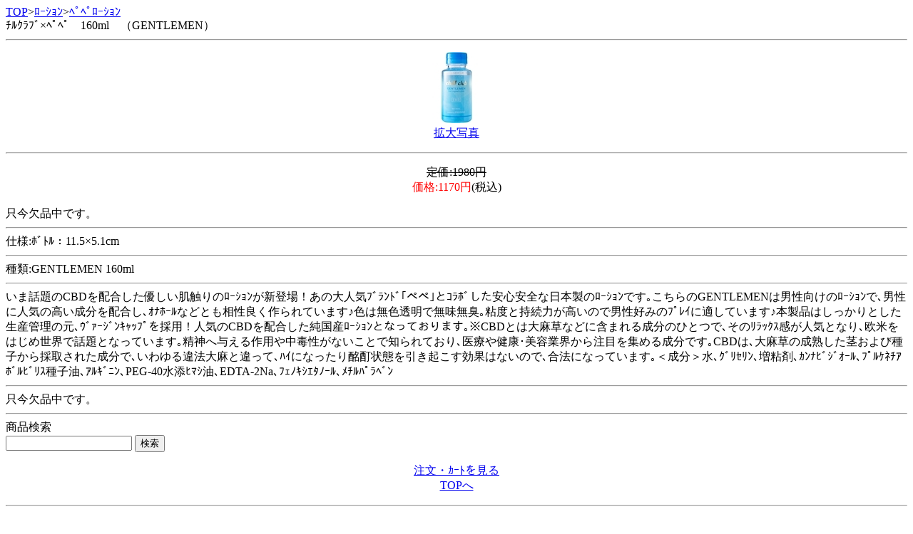

--- FILE ---
content_type: text/html; charset=Shift_JIS
request_url: http://dolly-cos.com/m/view/k00645.html?order=20260118081030
body_size: 1823
content:
<!DOCTYPE HTML PUBLIC "-//W3C//DTD Compact HTML 1.0 Draft//EN">
<html>
<head>
<meta http-equiv="Content-Type" content="text/html; charset=Shift_JIS">
<title>ﾁﾙｸﾗﾌﾞ×ﾍﾟﾍﾟ　160ml　（GENTLEMEN）(1170円)＜ﾛｰｼｮﾝ＜ﾍﾟﾍﾟﾛｰｼｮﾝ｜ﾗﾌﾞﾄﾞｰﾙ＆ﾀﾞｯﾁﾜｲﾌ販売･Dolly</title>
<meta name="description" content="ﾁﾙｸﾗﾌﾞ×ﾍﾟﾍﾟ　160ml　（GENTLEMEN）(1170円)！ﾛｰｼｮﾝｶﾃｺﾞﾘｰから、ドーリーおすすめの商品をご紹介！">
<meta name="keywords" content="ﾛｰｼｮﾝ,ﾍﾟﾍﾟﾛｰｼｮﾝ,ﾁﾙｸﾗﾌﾞ×ﾍﾟﾍﾟ　160ml　（GENTLEMEN）,ドーリー">
<link rel="canonical" href="http://dolly-cos.com/m/view/k00645.html">
</head>
<body>
<a href="/m/menu.html?_order=20260118081030" accesskey="0">TOP</a>&gt;<a href="/m/view/category/12/?order=20260118081030">ﾛｰｼｮﾝ</a>&gt;<a href="/m/view/126/1/?order=20260118081030">ﾍﾟﾍﾟﾛｰｼｮﾝ</a><br>
ﾁﾙｸﾗﾌﾞ×ﾍﾟﾍﾟ　160ml　（GENTLEMEN）
<hr>
<p align="center">
<img src="/picture_mini/k00645.jpg" alt="ﾁﾙｸﾗﾌﾞ×ﾍﾟﾍﾟ　160ml　（GENTLEMEN）"><br>
<a href="./img/k00645.jpg">拡大写真</a>
</p>
<hr>
<p align="center">
<s>定価:1980円</s><br>
<font color="red">価格:1170円</font>(税込)
</p>
只今欠品中です。
<hr>仕様:ﾎﾞﾄﾙ：11.5×5.1cm<hr>種類:GENTLEMEN 160ml<hr>いま話題のCBDを配合した優しい肌触りのﾛｰｼｮﾝが新登場！あの大人気ﾌﾞﾗﾝﾄﾞ｢ぺぺ｣とｺﾗﾎﾞした安心安全な日本製のﾛｰｼｮﾝです｡こちらのGENTLEMENは男性向けのﾛｰｼｮﾝで､男性に人気の高い成分を配合し､ｵﾅﾎｰﾙなどとも相性良く作られています♪色は無色透明で無味無臭｡粘度と持続力が高いので男性好みのﾌﾟﾚｲに適しています♪本製品はしっかりとした生産管理の元､ｳﾞｧｰｼﾞﾝｷｬｯﾌﾟを採用！人気のCBDを配合した純国産ﾛｰｼｮﾝとなっております｡※CBDとは大麻草などに含まれる成分のひとつで､そのﾘﾗｯｸｽ感が人気となり､欧米をはじめ世界で話題となっています｡精神へ与える作用や中毒性がないことで知られており､医療や健康･美容業界から注目を集める成分です｡CBDは､大麻草の成熟した茎および種子から採取された成分で､いわゆる違法大麻と違って､ﾊｲになったり酩酊状態を引き起こす効果はないので､合法になっています｡＜成分＞水､ｸﾞﾘｾﾘﾝ､増粘剤､ｶﾝﾅﾋﾞｼﾞｵｰﾙ､ﾌﾟﾙｹﾈﾁｱﾎﾞﾙﾋﾞﾘｽ種子油､ｱﾙｷﾞﾆﾝ､PEG-40水添ﾋﾏｼ油､EDTA-2Na､ﾌｪﾉｷｼｴﾀﾉｰﾙ､ﾒﾁﾙﾊﾟﾗﾍﾞﾝ<hr>只今欠品中です。
<hr>
<form action="/m/view/sr.cgi" method="post">
<a name="category" id="category"></a><!---->商品検索<br>
<input name="order" type="hidden" value="20260118081030">
<input name="mode" type="hidden" value="do">
<input name="keyword" type="text">
<input name="検索" type="submit" value="検索"><br> 
</form>
<p align="center">
<a href="/m/icargo.cgi?_order=20260118081030" accesskey="9" DIRECTKEY="9" NONUMBER>注文・ｶｰﾄを見る</a><br>
<a href="/m/menu.html?_order=20260118081030" accesskey="0" DIRECTKEY="0" NONUMBER>TOPへ</a><br>
</p>
<hr>
<font color="red">◆</font>ご案内<br>
<A HREF="/m/qa/?_order=20260118081030">よくあるご質問</a><br>
<A HREF="/m/copy.html?_order=20260118081030">特商法表記</a><br>
<A HREF="/m/shopinfo/package.cgi?order=20260118081030">梱包方法について</a><br>
<a href="/m/view/mailto.cgi?order=20260118081030">お問い合わせ</a><br>
<a href="mailto:?body=ﾗﾌﾞﾄﾞｰﾙ＆ﾀﾞｯﾁﾜｲﾌ販売･Dolly%0D%0Ahttp://dolly-cos.com/m/">友達に教える！</a><br>
<a href="http://dolly-cos.com/">ドーリー PC</a><br>
<a href="http://dolly-cos.com/sp/">ドーリー ｽﾏｰﾄﾌｫﾝ</a>
<hr>
<p align="center">ドーリー</p>
<img src="http://58.188.97.205/212m/acclog.cgi?guid=ON&amp;referrer=" WIDTH="1" HEIGHT="1">
</body>
</html>
